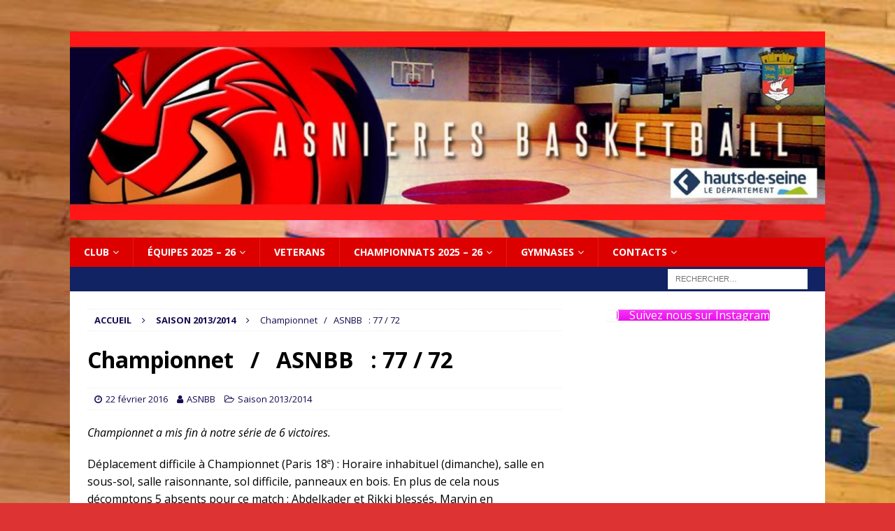

--- FILE ---
content_type: text/html; charset=UTF-8
request_url: https://asnieresbasketball.com/2016/02/22/championnet-asnbb-77-72/
body_size: 12941
content:
<!DOCTYPE html>
<html class="no-js mh-one-sb" lang="fr-FR">
<head>
<meta charset="UTF-8">
<meta name="viewport" content="width=device-width, initial-scale=1.0">
<link rel="profile" href="https://gmpg.org/xfn/11" />
<title>Championnet   /   ASNBB   : 77 / 72</title>
<meta name='robots' content='max-image-preview:large' />
<link rel='dns-prefetch' href='//fonts.googleapis.com' />
<link rel="alternate" type="application/rss+xml" title=" &raquo; Flux" href="https://asnieresbasketball.com/feed/" />
<link rel="alternate" type="application/rss+xml" title=" &raquo; Flux des commentaires" href="https://asnieresbasketball.com/comments/feed/" />
		<!-- This site uses the Google Analytics by MonsterInsights plugin v9.11.1 - Using Analytics tracking - https://www.monsterinsights.com/ -->
		<!-- Remarque : MonsterInsights n’est actuellement pas configuré sur ce site. Le propriétaire doit authentifier son compte Google Analytics dans les réglages de MonsterInsights.  -->
					<!-- No tracking code set -->
				<!-- / Google Analytics by MonsterInsights -->
		<script type="text/javascript">
/* <![CDATA[ */
window._wpemojiSettings = {"baseUrl":"https:\/\/s.w.org\/images\/core\/emoji\/15.0.3\/72x72\/","ext":".png","svgUrl":"https:\/\/s.w.org\/images\/core\/emoji\/15.0.3\/svg\/","svgExt":".svg","source":{"concatemoji":"https:\/\/asnieresbasketball.com\/wp-includes\/js\/wp-emoji-release.min.js?ver=6.6.4"}};
/*! This file is auto-generated */
!function(i,n){var o,s,e;function c(e){try{var t={supportTests:e,timestamp:(new Date).valueOf()};sessionStorage.setItem(o,JSON.stringify(t))}catch(e){}}function p(e,t,n){e.clearRect(0,0,e.canvas.width,e.canvas.height),e.fillText(t,0,0);var t=new Uint32Array(e.getImageData(0,0,e.canvas.width,e.canvas.height).data),r=(e.clearRect(0,0,e.canvas.width,e.canvas.height),e.fillText(n,0,0),new Uint32Array(e.getImageData(0,0,e.canvas.width,e.canvas.height).data));return t.every(function(e,t){return e===r[t]})}function u(e,t,n){switch(t){case"flag":return n(e,"\ud83c\udff3\ufe0f\u200d\u26a7\ufe0f","\ud83c\udff3\ufe0f\u200b\u26a7\ufe0f")?!1:!n(e,"\ud83c\uddfa\ud83c\uddf3","\ud83c\uddfa\u200b\ud83c\uddf3")&&!n(e,"\ud83c\udff4\udb40\udc67\udb40\udc62\udb40\udc65\udb40\udc6e\udb40\udc67\udb40\udc7f","\ud83c\udff4\u200b\udb40\udc67\u200b\udb40\udc62\u200b\udb40\udc65\u200b\udb40\udc6e\u200b\udb40\udc67\u200b\udb40\udc7f");case"emoji":return!n(e,"\ud83d\udc26\u200d\u2b1b","\ud83d\udc26\u200b\u2b1b")}return!1}function f(e,t,n){var r="undefined"!=typeof WorkerGlobalScope&&self instanceof WorkerGlobalScope?new OffscreenCanvas(300,150):i.createElement("canvas"),a=r.getContext("2d",{willReadFrequently:!0}),o=(a.textBaseline="top",a.font="600 32px Arial",{});return e.forEach(function(e){o[e]=t(a,e,n)}),o}function t(e){var t=i.createElement("script");t.src=e,t.defer=!0,i.head.appendChild(t)}"undefined"!=typeof Promise&&(o="wpEmojiSettingsSupports",s=["flag","emoji"],n.supports={everything:!0,everythingExceptFlag:!0},e=new Promise(function(e){i.addEventListener("DOMContentLoaded",e,{once:!0})}),new Promise(function(t){var n=function(){try{var e=JSON.parse(sessionStorage.getItem(o));if("object"==typeof e&&"number"==typeof e.timestamp&&(new Date).valueOf()<e.timestamp+604800&&"object"==typeof e.supportTests)return e.supportTests}catch(e){}return null}();if(!n){if("undefined"!=typeof Worker&&"undefined"!=typeof OffscreenCanvas&&"undefined"!=typeof URL&&URL.createObjectURL&&"undefined"!=typeof Blob)try{var e="postMessage("+f.toString()+"("+[JSON.stringify(s),u.toString(),p.toString()].join(",")+"));",r=new Blob([e],{type:"text/javascript"}),a=new Worker(URL.createObjectURL(r),{name:"wpTestEmojiSupports"});return void(a.onmessage=function(e){c(n=e.data),a.terminate(),t(n)})}catch(e){}c(n=f(s,u,p))}t(n)}).then(function(e){for(var t in e)n.supports[t]=e[t],n.supports.everything=n.supports.everything&&n.supports[t],"flag"!==t&&(n.supports.everythingExceptFlag=n.supports.everythingExceptFlag&&n.supports[t]);n.supports.everythingExceptFlag=n.supports.everythingExceptFlag&&!n.supports.flag,n.DOMReady=!1,n.readyCallback=function(){n.DOMReady=!0}}).then(function(){return e}).then(function(){var e;n.supports.everything||(n.readyCallback(),(e=n.source||{}).concatemoji?t(e.concatemoji):e.wpemoji&&e.twemoji&&(t(e.twemoji),t(e.wpemoji)))}))}((window,document),window._wpemojiSettings);
/* ]]> */
</script>
<style id='wp-emoji-styles-inline-css' type='text/css'>

	img.wp-smiley, img.emoji {
		display: inline !important;
		border: none !important;
		box-shadow: none !important;
		height: 1em !important;
		width: 1em !important;
		margin: 0 0.07em !important;
		vertical-align: -0.1em !important;
		background: none !important;
		padding: 0 !important;
	}
</style>
<link rel='stylesheet' id='wp-block-library-css' href='https://asnieresbasketball.com/wp-includes/css/dist/block-library/style.min.css?ver=6.6.4' type='text/css' media='all' />
<style id='classic-theme-styles-inline-css' type='text/css'>
/*! This file is auto-generated */
.wp-block-button__link{color:#fff;background-color:#32373c;border-radius:9999px;box-shadow:none;text-decoration:none;padding:calc(.667em + 2px) calc(1.333em + 2px);font-size:1.125em}.wp-block-file__button{background:#32373c;color:#fff;text-decoration:none}
</style>
<style id='global-styles-inline-css' type='text/css'>
:root{--wp--preset--aspect-ratio--square: 1;--wp--preset--aspect-ratio--4-3: 4/3;--wp--preset--aspect-ratio--3-4: 3/4;--wp--preset--aspect-ratio--3-2: 3/2;--wp--preset--aspect-ratio--2-3: 2/3;--wp--preset--aspect-ratio--16-9: 16/9;--wp--preset--aspect-ratio--9-16: 9/16;--wp--preset--color--black: #000000;--wp--preset--color--cyan-bluish-gray: #abb8c3;--wp--preset--color--white: #ffffff;--wp--preset--color--pale-pink: #f78da7;--wp--preset--color--vivid-red: #cf2e2e;--wp--preset--color--luminous-vivid-orange: #ff6900;--wp--preset--color--luminous-vivid-amber: #fcb900;--wp--preset--color--light-green-cyan: #7bdcb5;--wp--preset--color--vivid-green-cyan: #00d084;--wp--preset--color--pale-cyan-blue: #8ed1fc;--wp--preset--color--vivid-cyan-blue: #0693e3;--wp--preset--color--vivid-purple: #9b51e0;--wp--preset--gradient--vivid-cyan-blue-to-vivid-purple: linear-gradient(135deg,rgba(6,147,227,1) 0%,rgb(155,81,224) 100%);--wp--preset--gradient--light-green-cyan-to-vivid-green-cyan: linear-gradient(135deg,rgb(122,220,180) 0%,rgb(0,208,130) 100%);--wp--preset--gradient--luminous-vivid-amber-to-luminous-vivid-orange: linear-gradient(135deg,rgba(252,185,0,1) 0%,rgba(255,105,0,1) 100%);--wp--preset--gradient--luminous-vivid-orange-to-vivid-red: linear-gradient(135deg,rgba(255,105,0,1) 0%,rgb(207,46,46) 100%);--wp--preset--gradient--very-light-gray-to-cyan-bluish-gray: linear-gradient(135deg,rgb(238,238,238) 0%,rgb(169,184,195) 100%);--wp--preset--gradient--cool-to-warm-spectrum: linear-gradient(135deg,rgb(74,234,220) 0%,rgb(151,120,209) 20%,rgb(207,42,186) 40%,rgb(238,44,130) 60%,rgb(251,105,98) 80%,rgb(254,248,76) 100%);--wp--preset--gradient--blush-light-purple: linear-gradient(135deg,rgb(255,206,236) 0%,rgb(152,150,240) 100%);--wp--preset--gradient--blush-bordeaux: linear-gradient(135deg,rgb(254,205,165) 0%,rgb(254,45,45) 50%,rgb(107,0,62) 100%);--wp--preset--gradient--luminous-dusk: linear-gradient(135deg,rgb(255,203,112) 0%,rgb(199,81,192) 50%,rgb(65,88,208) 100%);--wp--preset--gradient--pale-ocean: linear-gradient(135deg,rgb(255,245,203) 0%,rgb(182,227,212) 50%,rgb(51,167,181) 100%);--wp--preset--gradient--electric-grass: linear-gradient(135deg,rgb(202,248,128) 0%,rgb(113,206,126) 100%);--wp--preset--gradient--midnight: linear-gradient(135deg,rgb(2,3,129) 0%,rgb(40,116,252) 100%);--wp--preset--font-size--small: 13px;--wp--preset--font-size--medium: 20px;--wp--preset--font-size--large: 36px;--wp--preset--font-size--x-large: 42px;--wp--preset--spacing--20: 0.44rem;--wp--preset--spacing--30: 0.67rem;--wp--preset--spacing--40: 1rem;--wp--preset--spacing--50: 1.5rem;--wp--preset--spacing--60: 2.25rem;--wp--preset--spacing--70: 3.38rem;--wp--preset--spacing--80: 5.06rem;--wp--preset--shadow--natural: 6px 6px 9px rgba(0, 0, 0, 0.2);--wp--preset--shadow--deep: 12px 12px 50px rgba(0, 0, 0, 0.4);--wp--preset--shadow--sharp: 6px 6px 0px rgba(0, 0, 0, 0.2);--wp--preset--shadow--outlined: 6px 6px 0px -3px rgba(255, 255, 255, 1), 6px 6px rgba(0, 0, 0, 1);--wp--preset--shadow--crisp: 6px 6px 0px rgba(0, 0, 0, 1);}:where(.is-layout-flex){gap: 0.5em;}:where(.is-layout-grid){gap: 0.5em;}body .is-layout-flex{display: flex;}.is-layout-flex{flex-wrap: wrap;align-items: center;}.is-layout-flex > :is(*, div){margin: 0;}body .is-layout-grid{display: grid;}.is-layout-grid > :is(*, div){margin: 0;}:where(.wp-block-columns.is-layout-flex){gap: 2em;}:where(.wp-block-columns.is-layout-grid){gap: 2em;}:where(.wp-block-post-template.is-layout-flex){gap: 1.25em;}:where(.wp-block-post-template.is-layout-grid){gap: 1.25em;}.has-black-color{color: var(--wp--preset--color--black) !important;}.has-cyan-bluish-gray-color{color: var(--wp--preset--color--cyan-bluish-gray) !important;}.has-white-color{color: var(--wp--preset--color--white) !important;}.has-pale-pink-color{color: var(--wp--preset--color--pale-pink) !important;}.has-vivid-red-color{color: var(--wp--preset--color--vivid-red) !important;}.has-luminous-vivid-orange-color{color: var(--wp--preset--color--luminous-vivid-orange) !important;}.has-luminous-vivid-amber-color{color: var(--wp--preset--color--luminous-vivid-amber) !important;}.has-light-green-cyan-color{color: var(--wp--preset--color--light-green-cyan) !important;}.has-vivid-green-cyan-color{color: var(--wp--preset--color--vivid-green-cyan) !important;}.has-pale-cyan-blue-color{color: var(--wp--preset--color--pale-cyan-blue) !important;}.has-vivid-cyan-blue-color{color: var(--wp--preset--color--vivid-cyan-blue) !important;}.has-vivid-purple-color{color: var(--wp--preset--color--vivid-purple) !important;}.has-black-background-color{background-color: var(--wp--preset--color--black) !important;}.has-cyan-bluish-gray-background-color{background-color: var(--wp--preset--color--cyan-bluish-gray) !important;}.has-white-background-color{background-color: var(--wp--preset--color--white) !important;}.has-pale-pink-background-color{background-color: var(--wp--preset--color--pale-pink) !important;}.has-vivid-red-background-color{background-color: var(--wp--preset--color--vivid-red) !important;}.has-luminous-vivid-orange-background-color{background-color: var(--wp--preset--color--luminous-vivid-orange) !important;}.has-luminous-vivid-amber-background-color{background-color: var(--wp--preset--color--luminous-vivid-amber) !important;}.has-light-green-cyan-background-color{background-color: var(--wp--preset--color--light-green-cyan) !important;}.has-vivid-green-cyan-background-color{background-color: var(--wp--preset--color--vivid-green-cyan) !important;}.has-pale-cyan-blue-background-color{background-color: var(--wp--preset--color--pale-cyan-blue) !important;}.has-vivid-cyan-blue-background-color{background-color: var(--wp--preset--color--vivid-cyan-blue) !important;}.has-vivid-purple-background-color{background-color: var(--wp--preset--color--vivid-purple) !important;}.has-black-border-color{border-color: var(--wp--preset--color--black) !important;}.has-cyan-bluish-gray-border-color{border-color: var(--wp--preset--color--cyan-bluish-gray) !important;}.has-white-border-color{border-color: var(--wp--preset--color--white) !important;}.has-pale-pink-border-color{border-color: var(--wp--preset--color--pale-pink) !important;}.has-vivid-red-border-color{border-color: var(--wp--preset--color--vivid-red) !important;}.has-luminous-vivid-orange-border-color{border-color: var(--wp--preset--color--luminous-vivid-orange) !important;}.has-luminous-vivid-amber-border-color{border-color: var(--wp--preset--color--luminous-vivid-amber) !important;}.has-light-green-cyan-border-color{border-color: var(--wp--preset--color--light-green-cyan) !important;}.has-vivid-green-cyan-border-color{border-color: var(--wp--preset--color--vivid-green-cyan) !important;}.has-pale-cyan-blue-border-color{border-color: var(--wp--preset--color--pale-cyan-blue) !important;}.has-vivid-cyan-blue-border-color{border-color: var(--wp--preset--color--vivid-cyan-blue) !important;}.has-vivid-purple-border-color{border-color: var(--wp--preset--color--vivid-purple) !important;}.has-vivid-cyan-blue-to-vivid-purple-gradient-background{background: var(--wp--preset--gradient--vivid-cyan-blue-to-vivid-purple) !important;}.has-light-green-cyan-to-vivid-green-cyan-gradient-background{background: var(--wp--preset--gradient--light-green-cyan-to-vivid-green-cyan) !important;}.has-luminous-vivid-amber-to-luminous-vivid-orange-gradient-background{background: var(--wp--preset--gradient--luminous-vivid-amber-to-luminous-vivid-orange) !important;}.has-luminous-vivid-orange-to-vivid-red-gradient-background{background: var(--wp--preset--gradient--luminous-vivid-orange-to-vivid-red) !important;}.has-very-light-gray-to-cyan-bluish-gray-gradient-background{background: var(--wp--preset--gradient--very-light-gray-to-cyan-bluish-gray) !important;}.has-cool-to-warm-spectrum-gradient-background{background: var(--wp--preset--gradient--cool-to-warm-spectrum) !important;}.has-blush-light-purple-gradient-background{background: var(--wp--preset--gradient--blush-light-purple) !important;}.has-blush-bordeaux-gradient-background{background: var(--wp--preset--gradient--blush-bordeaux) !important;}.has-luminous-dusk-gradient-background{background: var(--wp--preset--gradient--luminous-dusk) !important;}.has-pale-ocean-gradient-background{background: var(--wp--preset--gradient--pale-ocean) !important;}.has-electric-grass-gradient-background{background: var(--wp--preset--gradient--electric-grass) !important;}.has-midnight-gradient-background{background: var(--wp--preset--gradient--midnight) !important;}.has-small-font-size{font-size: var(--wp--preset--font-size--small) !important;}.has-medium-font-size{font-size: var(--wp--preset--font-size--medium) !important;}.has-large-font-size{font-size: var(--wp--preset--font-size--large) !important;}.has-x-large-font-size{font-size: var(--wp--preset--font-size--x-large) !important;}
:where(.wp-block-post-template.is-layout-flex){gap: 1.25em;}:where(.wp-block-post-template.is-layout-grid){gap: 1.25em;}
:where(.wp-block-columns.is-layout-flex){gap: 2em;}:where(.wp-block-columns.is-layout-grid){gap: 2em;}
:root :where(.wp-block-pullquote){font-size: 1.5em;line-height: 1.6;}
</style>
<link rel='stylesheet' id='contact-form-7-css' href='https://asnieresbasketball.com/wp-content/plugins/contact-form-7/includes/css/styles.css?ver=5.4.1' type='text/css' media='all' />
<link rel='stylesheet' id='gallery_style-css' href='https://asnieresbasketball.com/wp-content/plugins/image-gallery-reloaded/themes/classic/galleria.theme.css?ver=6.6.4' type='text/css' media='all' />
<link rel='stylesheet' id='dcjq-mega-menu-css' href='https://asnieresbasketball.com/wp-content/plugins/jquery-mega-menu/css/dcjq-mega-menu.css?ver=6.6.4' type='text/css' media='all' />
<link rel='stylesheet' id='sow-button-base-css' href='https://asnieresbasketball.com/wp-content/plugins/so-widgets-bundle/widgets/button/css/style.css?ver=1.63.2' type='text/css' media='all' />
<link rel='stylesheet' id='sow-button-atom-a486a1d9915a-css' href='https://asnieresbasketball.com/wp-content/uploads/siteorigin-widgets/sow-button-atom-a486a1d9915a.css?ver=6.6.4' type='text/css' media='all' />
<link rel='stylesheet' id='mh-magazine-css' href='https://asnieresbasketball.com/wp-content/themes/mh-magazine/style.css?ver=3.9.0' type='text/css' media='all' />
<link rel='stylesheet' id='mh-font-awesome-css' href='https://asnieresbasketball.com/wp-content/themes/mh-magazine/includes/font-awesome.min.css' type='text/css' media='all' />
<link rel='stylesheet' id='mh-google-fonts-css' href='https://fonts.googleapis.com/css?family=Open+Sans:300,400,400italic,600,700' type='text/css' media='all' />
<script type="text/javascript" src="https://asnieresbasketball.com/wp-includes/js/jquery/jquery.min.js?ver=3.7.1" id="jquery-core-js"></script>
<script type="text/javascript" src="https://asnieresbasketball.com/wp-includes/js/jquery/jquery-migrate.min.js?ver=3.4.1" id="jquery-migrate-js"></script>
<script type="text/javascript" src="https://asnieresbasketball.com/wp-content/plugins/image-gallery-reloaded/galleria-1.2.8.min.js?ver=6.6.4" id="gallery_reloaded_source-js"></script>
<script type="text/javascript" src="https://asnieresbasketball.com/wp-content/plugins/jquery-mega-menu/js/jquery.dcmegamenu.1.3.4.min.js?ver=6.6.4" id="dcjqmegamenu-js"></script>
<script type="text/javascript" src="https://asnieresbasketball.com/wp-content/themes/mh-magazine/js/scripts.js?ver=3.9.0" id="mh-scripts-js"></script>
<link rel="https://api.w.org/" href="https://asnieresbasketball.com/wp-json/" /><link rel="alternate" title="JSON" type="application/json" href="https://asnieresbasketball.com/wp-json/wp/v2/posts/6035" /><link rel="EditURI" type="application/rsd+xml" title="RSD" href="https://asnieresbasketball.com/xmlrpc.php?rsd" />
<meta name="generator" content="WordPress 6.6.4" />
<link rel="canonical" href="https://asnieresbasketball.com/2016/02/22/championnet-asnbb-77-72/" />
<link rel='shortlink' href='https://asnieresbasketball.com/?p=6035' />
<link rel="alternate" title="oEmbed (JSON)" type="application/json+oembed" href="https://asnieresbasketball.com/wp-json/oembed/1.0/embed?url=https%3A%2F%2Fasnieresbasketball.com%2F2016%2F02%2F22%2Fchampionnet-asnbb-77-72%2F" />
<link rel="alternate" title="oEmbed (XML)" type="text/xml+oembed" href="https://asnieresbasketball.com/wp-json/oembed/1.0/embed?url=https%3A%2F%2Fasnieresbasketball.com%2F2016%2F02%2F22%2Fchampionnet-asnbb-77-72%2F&#038;format=xml" />
<div class="headertext" align="center" style="background-image:url();background-color:#fff;color:#aaa;"></div><style type="text/css">#plugin_hd_credit { clear:both;display:none; } </style><style type="text/css">
.mh-header { background: #600013; }
.mh-navigation li:hover, .mh-navigation ul li:hover > ul, .mh-main-nav-wrap, .mh-main-nav, .mh-social-nav li a:hover, .entry-tags li, .mh-slider-caption, .mh-widget-layout8 .mh-widget-title .mh-footer-widget-title-inner, .mh-widget-col-1 .mh-slider-caption, .mh-widget-col-1 .mh-posts-lineup-caption, .mh-carousel-layout1, .mh-spotlight-widget, .mh-social-widget li a, .mh-author-bio-widget, .mh-footer-widget .mh-tab-comment-excerpt, .mh-nip-item:hover .mh-nip-overlay, .mh-widget .tagcloud a, .mh-footer-widget .tagcloud a, .mh-footer, .mh-copyright-wrap, input[type=submit]:hover, #infinite-handle span:hover { background: #dd0000; }
.mh-extra-nav-bg { background: rgba(221, 0, 0, 0.2); }
.mh-slider-caption, .mh-posts-stacked-title, .mh-posts-lineup-caption { background: #dd0000; background: rgba(221, 0, 0, 0.8); }
@media screen and (max-width: 900px) { #mh-mobile .mh-slider-caption, #mh-mobile .mh-posts-lineup-caption { background: rgba(221, 0, 0, 1); } }
.slicknav_menu, .slicknav_nav ul, #mh-mobile .mh-footer-widget .mh-posts-stacked-overlay { border-color: #dd0000; }
.mh-copyright, .mh-copyright a { color: #fff; }
.mh-widget-layout4 .mh-widget-title { background: #0c0e51; background: rgba(12, 14, 81, 0.6); }
.mh-preheader, .mh-wide-layout .mh-subheader, .mh-ticker-title, .mh-main-nav li:hover, .mh-footer-nav, .slicknav_menu, .slicknav_btn, .slicknav_nav .slicknav_item:hover, .slicknav_nav a:hover, .mh-back-to-top, .mh-subheading, .entry-tags .fa, .entry-tags li:hover, .mh-widget-layout2 .mh-widget-title, .mh-widget-layout4 .mh-widget-title-inner, .mh-widget-layout4 .mh-footer-widget-title, .mh-widget-layout5 .mh-widget-title-inner, .mh-widget-layout6 .mh-widget-title, #mh-mobile .flex-control-paging li a.flex-active, .mh-image-caption, .mh-carousel-layout1 .mh-carousel-caption, .mh-tab-button.active, .mh-tab-button.active:hover, .mh-footer-widget .mh-tab-button.active, .mh-social-widget li:hover a, .mh-footer-widget .mh-social-widget li a, .mh-footer-widget .mh-author-bio-widget, .tagcloud a:hover, .mh-widget .tagcloud a:hover, .mh-footer-widget .tagcloud a:hover, .mh-posts-stacked-item .mh-meta, .page-numbers:hover, .mh-loop-pagination .current, .mh-comments-pagination .current, .pagelink, a:hover .pagelink, input[type=submit], #infinite-handle span { background: #0c0e51; }
.mh-main-nav-wrap .slicknav_nav ul, blockquote, .mh-widget-layout1 .mh-widget-title, .mh-widget-layout3 .mh-widget-title, .mh-widget-layout5 .mh-widget-title, .mh-widget-layout8 .mh-widget-title:after, #mh-mobile .mh-slider-caption, .mh-carousel-layout1, .mh-spotlight-widget, .mh-author-bio-widget, .mh-author-bio-title, .mh-author-bio-image-frame, .mh-video-widget, .mh-tab-buttons, textarea:hover, input[type=text]:hover, input[type=email]:hover, input[type=tel]:hover, input[type=url]:hover { border-color: #0c0e51; }
.mh-dropcap, .mh-carousel-layout1 .flex-direction-nav a, .mh-carousel-layout2 .mh-carousel-caption, .mh-posts-digest-small-category, .mh-posts-lineup-more, .bypostauthor .fn:after, .mh-comment-list .comment-reply-link:before, #respond #cancel-comment-reply-link:before { color: #0c0e51; }
.mh-subheader, .page-numbers, a .pagelink, .mh-widget-layout3 .mh-widget-title, .mh-widget .search-form, .mh-tab-button, .mh-tab-content, .mh-nip-widget, .mh-magazine-facebook-page-widget, .mh-social-widget, .mh-posts-horizontal-widget, .mh-ad-spot, .mh-info-spot { background: #112363; }
.mh-tab-post-item { border-color: rgba(255, 255, 255, 0.3); }
.mh-tab-comment-excerpt { background: rgba(255, 255, 255, 0.6); }
.mh-meta, .mh-meta a, .mh-breadcrumb, .mh-breadcrumb a, .mh-comment-list .comment-meta, .mh-comment-list .comment-meta a, .mh-comment-list .comment-reply-link, .mh-user-data, .widget_rss .rss-date, .widget_rss cite { color: #150d51; }
a:hover, .entry-content a:hover, #respond a:hover, #respond #cancel-comment-reply-link:hover, #respond .logged-in-as a:hover, .mh-comment-list .comment-meta a:hover, .mh-ping-list .mh-ping-item a:hover, .mh-meta a:hover, .mh-breadcrumb a:hover, .mh-tabbed-widget a:hover { color: #1e0266; }
</style>
<!--[if lt IE 9]>
<script src="https://asnieresbasketball.com/wp-content/themes/mh-magazine/js/css3-mediaqueries.js"></script>
<![endif]-->
<style type="text/css">
.entry-content { font-size: 16px; font-size: 1rem; }
</style>
<style type="text/css" media="all">
/* <![CDATA[ */
@import url("https://asnieresbasketball.com/wp-content/plugins/wp-table-reloaded/css/plugin.css?ver=1.9.4");
@import url("https://asnieresbasketball.com/wp-content/plugins/wp-table-reloaded/css/datatables.css?ver=1.9.4");
/* ]]> */
</style><style type="text/css" id="custom-background-css">
body.custom-background { background-color: #dd3333; background-image: url("https://asnieresbasketball.com/wp-content/uploads/15965382_626119817588775_2991016854411592984_n.jpg"); background-position: left bottom; background-size: cover; background-repeat: no-repeat; background-attachment: fixed; }
</style>
	<link rel="icon" href="https://asnieresbasketball.com/wp-content/uploads/asnbb-150x150.jpg" sizes="32x32" />
<link rel="icon" href="https://asnieresbasketball.com/wp-content/uploads/asnbb.jpg" sizes="192x192" />
<link rel="apple-touch-icon" href="https://asnieresbasketball.com/wp-content/uploads/asnbb.jpg" />
<meta name="msapplication-TileImage" content="https://asnieresbasketball.com/wp-content/uploads/asnbb.jpg" />
</head>
<body data-rsssl=1 id="mh-mobile" class="post-template-default single single-post postid-6035 single-format-standard custom-background wp-custom-logo mh-boxed-layout mh-right-sb mh-loop-layout1 mh-widget-layout1 mh-header-transparent mh-loop-hide-caption" itemscope="itemscope" itemtype="http://schema.org/WebPage">
<div class="mh-container mh-container-outer">
<div class="mh-header-nav-mobile clearfix"></div>
	<div class="mh-preheader">
    	<div class="mh-container mh-container-inner mh-row clearfix">
							<div class="mh-header-bar-content mh-header-bar-top-left mh-col-2-3 clearfix">
									</div>
								</div>
	</div>
<header class="mh-header" itemscope="itemscope" itemtype="http://schema.org/WPHeader">
	<div class="mh-container mh-container-inner clearfix">
		<div class="mh-custom-header clearfix">
<div class="mh-header-columns mh-row clearfix">
<div class="mh-col-1-1 mh-site-identity">
<div class="mh-site-logo" role="banner" itemscope="itemscope" itemtype="http://schema.org/Brand">
<a href="https://asnieresbasketball.com/" class="custom-logo-link" rel="home"><img width="1584" height="396" src="https://asnieresbasketball.com/wp-content/uploads/cropped-cropped-banniere-asn.jpg" class="custom-logo" alt="" decoding="async" fetchpriority="high" srcset="https://asnieresbasketball.com/wp-content/uploads/cropped-cropped-banniere-asn.jpg 1584w, https://asnieresbasketball.com/wp-content/uploads/cropped-cropped-banniere-asn-768x192.jpg 768w, https://asnieresbasketball.com/wp-content/uploads/cropped-cropped-banniere-asn-1536x384.jpg 1536w" sizes="(max-width: 1584px) 100vw, 1584px" /></a><div class="mh-header-text">
<a class="mh-header-text-link" href="https://asnieresbasketball.com/" title="" rel="home">
</a>
</div>
</div>
</div>
</div>
</div>
	</div>
	<div class="mh-main-nav-wrap">
		<nav class="mh-navigation mh-main-nav mh-container mh-container-inner clearfix" itemscope="itemscope" itemtype="http://schema.org/SiteNavigationElement">
			<div class="menu-menu-principal-container"><ul id="menu-menu-principal" class="menu"><li id="menu-item-2432" class="menu-item menu-item-type-taxonomy menu-item-object-category menu-item-has-children menu-item-2432"><a href="https://asnieresbasketball.com/category/club-2/">Club</a>
<ul class="sub-menu">
	<li id="menu-item-81" class="menu-item menu-item-type-post_type menu-item-object-page menu-item-81"><a href="https://asnieresbasketball.com/organisation-du-club/">Organisation</a></li>
	<li id="menu-item-732" class="menu-item menu-item-type-post_type menu-item-object-page menu-item-732"><a href="https://asnieresbasketball.com/secretariat/">Secrétariat</a></li>
	<li id="menu-item-334" class="menu-item menu-item-type-custom menu-item-object-custom menu-item-334"><a href="https://asnieresbasketball.com/wp-content/uploads/PDF/Présentation-2013-2014.pdf">Presentation du Club</a></li>
</ul>
</li>
<li id="menu-item-2434" class="menu-item menu-item-type-taxonomy menu-item-object-category menu-item-has-children menu-item-2434"><a href="https://asnieresbasketball.com/category/equipes/">ÉQUIPES 2025 &#8211; 26</a>
<ul class="sub-menu">
	<li id="menu-item-5935" class="menu-item menu-item-type-post_type menu-item-object-page menu-item-5935"><a href="https://asnieresbasketball.com/babies/">BABY</a></li>
	<li id="menu-item-5184" class="menu-item menu-item-type-post_type menu-item-object-page menu-item-5184"><a href="https://asnieresbasketball.com/mini-poussins-1-u9-2/">U9-1</a></li>
	<li id="menu-item-2340" class="menu-item menu-item-type-post_type menu-item-object-page menu-item-2340"><a href="https://asnieresbasketball.com/mini-poussins-2-u9/">U9-2</a></li>
	<li id="menu-item-7972" class="menu-item menu-item-type-post_type menu-item-object-page menu-item-7972"><a href="https://asnieresbasketball.com/mini-poussins-3/">U9-3</a></li>
	<li id="menu-item-1431" class="menu-item menu-item-type-post_type menu-item-object-page menu-item-1431"><a href="https://asnieresbasketball.com/poussins-2-u11/">U11-1</a></li>
	<li id="menu-item-2343" class="menu-item menu-item-type-post_type menu-item-object-page menu-item-2343"><a href="https://asnieresbasketball.com/mini-poussins-1-u9/">U11-2</a></li>
	<li id="menu-item-7976" class="menu-item menu-item-type-post_type menu-item-object-page menu-item-7976"><a href="https://asnieresbasketball.com/poussins-3/">U11-3</a></li>
	<li id="menu-item-5196" class="menu-item menu-item-type-post_type menu-item-object-page menu-item-5196"><a href="https://asnieresbasketball.com/benjamines-u13/">U13F</a></li>
	<li id="menu-item-4143" class="menu-item menu-item-type-post_type menu-item-object-page menu-item-4143"><a href="https://asnieresbasketball.com/benjamins-2-u13/">U13M-1</a></li>
	<li id="menu-item-1426" class="menu-item menu-item-type-post_type menu-item-object-page menu-item-1426"><a href="https://asnieresbasketball.com/poussins-1-u11/">U13M-2</a></li>
	<li id="menu-item-7980" class="menu-item menu-item-type-post_type menu-item-object-page menu-item-7980"><a href="https://asnieresbasketball.com/benjamins-3/">U13M-3</a></li>
	<li id="menu-item-1547" class="menu-item menu-item-type-post_type menu-item-object-page menu-item-1547"><a href="https://asnieresbasketball.com/minimes-filles-u15/">U15F</a></li>
	<li id="menu-item-4144" class="menu-item menu-item-type-post_type menu-item-object-page menu-item-4144"><a href="https://asnieresbasketball.com/benjamins-1-u13/">U15M-1</a></li>
	<li id="menu-item-1542" class="menu-item menu-item-type-post_type menu-item-object-page menu-item-1542"><a href="https://asnieresbasketball.com/minimes-m2-u15/">U15M-2</a></li>
	<li id="menu-item-7983" class="menu-item menu-item-type-post_type menu-item-object-page menu-item-7983"><a href="https://asnieresbasketball.com/minimes-3/">U15M-3</a></li>
	<li id="menu-item-1421" class="menu-item menu-item-type-post_type menu-item-object-page menu-item-1421"><a href="https://asnieresbasketball.com/cadets-m1-u17/">U17M-1</a></li>
	<li id="menu-item-1053" class="menu-item menu-item-type-post_type menu-item-object-page menu-item-1053"><a href="https://asnieresbasketball.com/minimes-m1-u15/">U17M-2</a></li>
	<li id="menu-item-1054" class="menu-item menu-item-type-post_type menu-item-object-page menu-item-1054"><a href="https://asnieresbasketball.com/cadettes-u17/">U18F</a></li>
	<li id="menu-item-2534" class="menu-item menu-item-type-post_type menu-item-object-page menu-item-2534"><a href="https://asnieresbasketball.com/juniors-u20/">U20M</a></li>
	<li id="menu-item-675" class="menu-item menu-item-type-post_type menu-item-object-page menu-item-675"><a href="https://asnieresbasketball.com/seniors-filles/">SF1</a></li>
	<li id="menu-item-676" class="menu-item menu-item-type-post_type menu-item-object-page menu-item-676"><a href="https://asnieresbasketball.com/seniors-departement/">SM</a></li>
</ul>
</li>
<li id="menu-item-4136" class="menu-item menu-item-type-post_type menu-item-object-page menu-item-4136"><a href="https://asnieresbasketball.com/anciens/">VETERANS</a></li>
<li id="menu-item-2453" class="menu-item menu-item-type-taxonomy menu-item-object-category menu-item-has-children menu-item-2453"><a href="https://asnieresbasketball.com/category/calendrier/">CHAMPIONNATS 2025 &#8211; 26</a>
<ul class="sub-menu">
	<li id="menu-item-455" class="menu-item menu-item-type-post_type menu-item-object-page menu-item-455"><a href="https://asnieresbasketball.com/agenda-matchs/">Agenda Saison 2025-2026</a></li>
	<li id="menu-item-464" class="menu-item menu-item-type-post_type menu-item-object-page menu-item-464"><a href="https://asnieresbasketball.com/planning-mini-poussins/">U9</a></li>
	<li id="menu-item-14169" class="menu-item menu-item-type-post_type menu-item-object-page menu-item-14169"><a href="https://asnieresbasketball.com/planning-2019-2020-poussines/">U11F</a></li>
	<li id="menu-item-468" class="menu-item menu-item-type-post_type menu-item-object-page menu-item-468"><a href="https://asnieresbasketball.com/planning-poussins-1/">U11Mixte-1</a></li>
	<li id="menu-item-14736" class="menu-item menu-item-type-post_type menu-item-object-page menu-item-14736"><a href="https://asnieresbasketball.com/u11mixte-2-2/">U11Mixte-2</a></li>
	<li id="menu-item-14715" class="menu-item menu-item-type-post_type menu-item-object-page menu-item-14715"><a href="https://asnieresbasketball.com/u13f/">U13F</a></li>
	<li id="menu-item-458" class="menu-item menu-item-type-post_type menu-item-object-page menu-item-458"><a href="https://asnieresbasketball.com/planning-benjamins-1/">U13M-1</a></li>
	<li id="menu-item-459" class="menu-item menu-item-type-post_type menu-item-object-page menu-item-459"><a href="https://asnieresbasketball.com/planning-benjamins-2/">U13M-2</a></li>
	<li id="menu-item-467" class="menu-item menu-item-type-post_type menu-item-object-page menu-item-467"><a href="https://asnieresbasketball.com/planning-minimes-filles/">U15F</a></li>
	<li id="menu-item-465" class="menu-item menu-item-type-post_type menu-item-object-page menu-item-465"><a href="https://asnieresbasketball.com/planning-minimes-1/">U15M-1</a></li>
	<li id="menu-item-466" class="menu-item menu-item-type-post_type menu-item-object-page menu-item-466"><a href="https://asnieresbasketball.com/planning-minimes-2/">U15M-2</a></li>
	<li id="menu-item-463" class="menu-item menu-item-type-post_type menu-item-object-page menu-item-463"><a href="https://asnieresbasketball.com/planning-junior/">U18F</a></li>
	<li id="menu-item-460" class="menu-item menu-item-type-post_type menu-item-object-page menu-item-460"><a href="https://asnieresbasketball.com/planning-cadets-1/">U18M</a></li>
	<li id="menu-item-457" class="menu-item menu-item-type-post_type menu-item-object-page menu-item-457"><a href="https://asnieresbasketball.com/planning-seniors-feminin/">SF1</a></li>
	<li id="menu-item-14168" class="menu-item menu-item-type-post_type menu-item-object-page menu-item-14168"><a href="https://asnieresbasketball.com/planning-2020-2021-cadets-3/">SF2</a></li>
	<li id="menu-item-470" class="menu-item menu-item-type-post_type menu-item-object-page menu-item-470"><a href="https://asnieresbasketball.com/planning-seniors-1/">SM1</a></li>
	<li id="menu-item-456" class="menu-item menu-item-type-post_type menu-item-object-page menu-item-456"><a href="https://asnieresbasketball.com/planning-seniors-2/">SM2</a></li>
	<li id="menu-item-2526" class="menu-item menu-item-type-post_type menu-item-object-page menu-item-2526"><a href="https://asnieresbasketball.com/planning-2013-14-anciens/">VETERANS 1</a></li>
	<li id="menu-item-14167" class="menu-item menu-item-type-post_type menu-item-object-page menu-item-14167"><a href="https://asnieresbasketball.com/planning-2022-23-anciens-2/">VETERANS 2</a></li>
</ul>
</li>
<li id="menu-item-9432" class="menu-item menu-item-type-taxonomy menu-item-object-category menu-item-has-children menu-item-9432"><a href="https://asnieresbasketball.com/category/non-classe/">GYMNASES</a>
<ul class="sub-menu">
	<li id="menu-item-515" class="menu-item menu-item-type-post_type menu-item-object-page menu-item-515"><a href="https://asnieresbasketball.com/gymnase-descartes/">Gymnase Descartes</a></li>
	<li id="menu-item-2298" class="menu-item menu-item-type-post_type menu-item-object-page menu-item-2298"><a href="https://asnieresbasketball.com/gymnase-assia-el-hannouni/">Gymnase Sainte Geneviève</a></li>
	<li id="menu-item-516" class="menu-item menu-item-type-post_type menu-item-object-page menu-item-516"><a href="https://asnieresbasketball.com/gymnase-francois-truffaut/">Gymnase François Truffaut</a></li>
	<li id="menu-item-514" class="menu-item menu-item-type-post_type menu-item-object-page menu-item-514"><a href="https://asnieresbasketball.com/gymnase-laura-flessel/">Gymnase Laura Flessel</a></li>
	<li id="menu-item-501" class="menu-item menu-item-type-post_type menu-item-object-page menu-item-501"><a href="https://asnieresbasketball.com/gymnase-concorde/">Gymnase Concorde</a></li>
	<li id="menu-item-9434" class="menu-item menu-item-type-post_type menu-item-object-page menu-item-9434"><a href="https://asnieresbasketball.com/arena-teddy-riner/">Gymnase Teddy Riner</a></li>
</ul>
</li>
<li id="menu-item-2485" class="menu-item menu-item-type-taxonomy menu-item-object-category menu-item-has-children menu-item-2485"><a href="https://asnieresbasketball.com/category/contacts/">CONTACTS</a>
<ul class="sub-menu">
	<li id="menu-item-108" class="menu-item menu-item-type-post_type menu-item-object-page menu-item-108"><a href="https://asnieresbasketball.com/mecenat/">Devenir Partenaire</a></li>
	<li id="menu-item-545" class="menu-item menu-item-type-post_type menu-item-object-page menu-item-545"><a href="https://asnieresbasketball.com/liens/">Liens</a></li>
	<li id="menu-item-2406" class="menu-item menu-item-type-post_type menu-item-object-page menu-item-2406"><a href="https://asnieresbasketball.com/contacter-le-club/">Contacter le Club</a></li>
</ul>
</li>
</ul></div>		</nav>
	</div>
	</header>
	<div class="mh-subheader">
		<div class="mh-container mh-container-inner mh-row clearfix">
										<div class="mh-header-bar-content mh-header-bar-bottom-right mh-col-1-3 clearfix">
											<aside class="mh-header-search mh-header-search-bottom">
							<form role="search" method="get" class="search-form" action="https://asnieresbasketball.com/">
				<label>
					<span class="screen-reader-text">Rechercher :</span>
					<input type="search" class="search-field" placeholder="Rechercher…" value="" name="s" />
				</label>
				<input type="submit" class="search-submit" value="Rechercher" />
			</form>						</aside>
									</div>
					</div>
	</div>
<div class="mh-wrapper clearfix">
	<div class="mh-main clearfix">
		<div id="main-content" class="mh-content" role="main" itemprop="mainContentOfPage"><nav class="mh-breadcrumb"><span itemscope itemtype="http://data-vocabulary.org/Breadcrumb"><a href="https://asnieresbasketball.com" itemprop="url"><span itemprop="title">Accueil</span></a></span><span class="mh-breadcrumb-delimiter"><i class="fa fa-angle-right"></i></span><span itemscope itemtype="http://data-vocabulary.org/Breadcrumb"><a href="https://asnieresbasketball.com/category/saison-20132014/" itemprop="url"><span itemprop="title">Saison 2013/2014</span></a></span><span class="mh-breadcrumb-delimiter"><i class="fa fa-angle-right"></i></span>Championnet   /   ASNBB   : 77 / 72</nav>
<article id="post-6035" class="post-6035 post type-post status-publish format-standard hentry category-saison-20132014">
	<header class="entry-header clearfix"><h1 class="entry-title">Championnet   /   ASNBB   : 77 / 72</h1><div class="mh-meta entry-meta">
<span class="entry-meta-date updated"><i class="fa fa-clock-o"></i><a href="https://asnieresbasketball.com/2016/02/">22 février 2016</a></span>
<span class="entry-meta-author author vcard"><i class="fa fa-user"></i><a class="fn" href="https://asnieresbasketball.com/author/asnbb/">ASNBB</a></span>
<span class="entry-meta-categories"><i class="fa fa-folder-open-o"></i><a href="https://asnieresbasketball.com/category/saison-20132014/" rel="category tag">Saison 2013/2014</a></span>
</div>
	</header>
		<div class="entry-content clearfix"><p><em>Championnet a mis fin à notre série de 6 victoires.</em></p>
<p>Déplacement difficile à Championnet (Paris 18<sup>e</sup>) : Horaire inhabituel (dimanche), salle en sous-sol, salle raisonnante, sol difficile, panneaux en bois. En plus de cela nous décomptons 5 absents pour ce match : Abdelkader et Rikki blessés, Marvin en déplacement à l’étranger, Yssouf et Guillaume vie privée. J’ai besoin de la mobilisation de tout le monde pour les matchs afin d’avoir le choix et surtout d’apporter la concurrence nécessaire.</p>
<p>Il nous aura fallu plus d’une mi-temps pour nous adapter au contexte et rentrer dans notre match mais l’écart était trop conséquent (-17) au moment de notre réveil. Nous avons eu malgré tout plusieurs balles de matchs en fin de rencontre mais il était écrit que nous devions perdre ce dimanche.</p>
<p>Le 1QT est perdu 19/13. Nous bafouons complétement notre basket, nous sommes trop dispersés. L’équipe est trop nerveuse et fébrile, alors que nous avions insisté sur le fait de rester calme et serein pendant le match. Bernard fait parler son expérience (6pts), William retrouve de l’agressivité (4pts) ce qui nous permet de limiter la casse.</p>
<p>2QT 19/15 Nous défendons plus dur mais nous sommes sanctionnés par les fautes, Bernard sort après sa 2è faute commise suite à une aide défensive  pour un joueur extérieur et à part Romain(1) nous n’avons pas d’adresse à 3 pts. -10 à la mi-temps.</p>
<p>En début de 2è période l’adversaire fait le trou +17 ! Notre défense prend l’eau 23 points encaissés et notre moral est atteint. Mais nous croyons toujours à la victoire. On se remobilise. Alexis se réveille (19pts en 2MT), Romain met plus de rythme et nos attaques sont plus tranchantes (44pts en 2è mi-temps) ; Nous revenons à -10 en fin de 3QT (perdu 23/18). Dans le dernier QT (16/26), notre pression s’accentue, l’adversaire se met à douter et ne parvient pas à marquer pendant 5 minutes. Malheureusement notre agressivité défensive est trop souvent sanctionnée par les fautes. Pour moi notre défense est bonne, c’est l’intensité qu’on retrouve dans des matchs de basket de bon niveau, pour les arbitres de ce dimanche elle est trop agressive. Pas de polémique, il s’agit de l’appréciation des arbitres et je la respecte. En conséquence et c’est une statistique surprenante, l’adversaire a marqué 16 points dans le 4QT dont 16 sur LF !0 points dans le jeu. Je retiens la prestation du 4QT : bonne intensité défensive, bonne agressivité offensive, prestation de qualité à renouveler pendant 40 minutes</p>
<p>Le fait décisif du match : les 3 dernières minutes. Nous avions l’opportunité de gagner ce match. Nous avons pris l’ascendant psychologique sur le match, l’adversaire pensait à la défaite mais malgré ça nous avons abandonné le match par manque de lucidité et par manque de sérénité. Nous revenons à 4 points à moins de 3 minutes de la fin, nous avons plusieurs situations rapides mais nous faisons des mauvais choix, nous ratons 3 paniers sous le cercle, nous perdons 4-5 ballons pour au final perdre de 5 points à cause d’une faute bête qui nous coûte 2LF et le goal-average particulier. La frustration se situe au niveau de ses 3 minutes, mais c’est ainsi et il faut repartir de l’avant.</p>
<p>Nous avons encaissé 77 points soit notre plus mauvaise prestation défensive (comme face à Tremblay), les matchs se gagnent défensivement avant tout surtout à l’extérieur.</p>
<p>Suite à cette défaite, 4 équipes occupent la tête du classement avec 4 défaites et 3 équipes ne sont pas loin derrière. Autant dire que rien n’est joué, tout reste à faire pour nous comme pour nos adversaires.</p>
<p>Prochain match dans 2 semaines à Concorde face aux Mureaux qui nous avait battu au buzzer au match aller. Nous devons prendre notre revanche et assurer ainsi officiellement notre maintien cette saison.</p>
<p>Merci aux membres du bureau qui ont fait le déplacement ainsi qu’aux nombreux supporters présents dimanche.</p>
<p>Mobilisation générale pour la réception des Mureaux le 05 mars prochain. Il reste 4 matchs à Concorde (dont 3 face à des concurrents : Les Mureaux, Tremblay, Meaux), la pression doit être totale sur les adversaires et sur les arbitres pour faire le plein à domicile.</p>
<p>&nbsp;</p>
<p><strong>Romain 6.5</strong>         Bonne gestion en 2MT, décisif sur notre retour au score. 2 lay-ups manqués sur pénétration et des errements défensifs.</p>
<p><strong>Alexis 7</strong>                21 points dont 19 en 2MT. Absent en 1MT. Ton sursaut d’orgueil nous permet de recoller au score. Dommage pour nous qu’il soit arrivé un peu trop tard. La prestation est bonne en 2MT, tu dois jouer « énervé » tout le temps.</p>
<p><strong>William 5</strong>            Un bon début de match mais trop de balles perdues. Il y a trop de dispersions dans ton match ce qui fait que ta prestation n’est pas constante et que je te fais moins confiance. Tu dois faire ton autocritique pour que tu apportes plus à l’équipe comme tu l’a démontré sur certains matchs.</p>
<p><strong>Laurent 6</strong>             Prestation correcte (11points) mais peu encore mieux faire surtout défensivement. Adresse retrouvée au LF.</p>
<p><strong>Bernard 6</strong>            Envie de gagner, détermination qui s’est démontré en début de rencontre(6pts). Plus effacé en 2<sup>e</sup> mi-temps. Tu dois pousser encore plus tes coéquipiers pour gagner ce genre de match, on en a besoin.</p>
<p><strong>Diego 5</strong>                 Match moyen, en dehors du manque d’adresse tu as fait des mauvais choix sur les dernières possessions. Tu dois être plus décisif.</p>
<p><strong>Stefan 5.5</strong>            Même si tu mets quand même 9 points, match trop moyen à mon goût dans l’ensemble. J’ai besoin de toi au top. Tes prestations sont moins bonnes ces derniers temps. Je compte sur toi, sur ta folie pour les prochains matchs et pour renverser concorde.</p>
<p><strong>Hakim 6</strong>               1ère MT difficile mais bonne 2MT avec encore du déchet offensivement. Profite de ses 2 semaines pour te remettre en forme physiquement car nous aurons besoin de toi au top.</p>
<p><strong>Jérémy NT</strong></p>
<div class="mh-social-bottom">
<div class="mh-share-buttons clearfix">
	<a class="mh-facebook" href="#" onclick="window.open('https://www.facebook.com/sharer.php?u=https%3A%2F%2Fasnieresbasketball.com%2F2016%2F02%2F22%2Fchampionnet-asnbb-77-72%2F&t=Championnet%C2%A0%C2%A0+%2F%C2%A0%C2%A0+ASNBB%C2%A0%C2%A0+%3A+77+%2F+72', 'facebookShare', 'width=626,height=436'); return false;" title="Partager sur Facebook">
		<span class="mh-share-button"><i class="fa fa-facebook"></i></span>
	</a>
	<a class="mh-twitter" href="#" onclick="window.open('https://twitter.com/share?text=Championnet%C2%A0%C2%A0+%2F%C2%A0%C2%A0+ASNBB%C2%A0%C2%A0+%3A+77+%2F+72:&url=https%3A%2F%2Fasnieresbasketball.com%2F2016%2F02%2F22%2Fchampionnet-asnbb-77-72%2F', 'twitterShare', 'width=626,height=436'); return false;" title="Tweeter cet article">
		<span class="mh-share-button"><i class="fa fa-twitter"></i></span>
	</a>
	<a class="mh-linkedin" href="#" onclick="window.open('https://www.linkedin.com/shareArticle?mini=true&url=https%3A%2F%2Fasnieresbasketball.com%2F2016%2F02%2F22%2Fchampionnet-asnbb-77-72%2F&source=', 'linkedinShare', 'width=626,height=436'); return false;" title="Share on LinkedIn">
		<span class="mh-share-button"><i class="fa fa-linkedin"></i></span>
	</a>
	<a class="mh-pinterest" href="#" onclick="window.open('https://pinterest.com/pin/create/button/?url=https%3A%2F%2Fasnieresbasketball.com%2F2016%2F02%2F22%2Fchampionnet-asnbb-77-72%2F&media=&description=Championnet%C2%A0%C2%A0+%2F%C2%A0%C2%A0+ASNBB%C2%A0%C2%A0+%3A+77+%2F+72', 'pinterestShare', 'width=750,height=350'); return false;" title="Pin cet article">
		<span class="mh-share-button"><i class="fa fa-pinterest"></i></span>
	</a>
	<a class="mh-googleplus" href="#" onclick="window.open('https://plusone.google.com/_/+1/confirm?hl=en-US&url=https%3A%2F%2Fasnieresbasketball.com%2F2016%2F02%2F22%2Fchampionnet-asnbb-77-72%2F', 'googleShare', 'width=626,height=436'); return false;" title="Partager sur Google+" target="_blank">
		<span class="mh-share-button"><i class="fa fa-google-plus"></i></span>
	</a>
	<a class="mh-email" href="mailto:?subject=Championnet%C2%A0%C2%A0%20%2F%C2%A0%C2%A0%20ASNBB%C2%A0%C2%A0%20%3A%2077%20%2F%2072&amp;body=https%3A%2F%2Fasnieresbasketball.com%2F2016%2F02%2F22%2Fchampionnet-asnbb-77-72%2F" title="Send this article to a friend" target="_blank">
		<span class="mh-share-button"><i class="fa fa-envelope-o"></i></span>
	</a>
	<a class="mh-print" href="javascript:window.print()" title="Print this article">
		<span class="mh-share-button"><i class="fa fa-print"></i></span>
	</a>
</div></div>
	</div></article><div id="comments" class="mh-comments-wrap">
</div>
		</div>
			<aside class="mh-widget-col-1 mh-sidebar" itemscope="itemscope" itemtype="http://schema.org/WPSideBar"><div id="sow-button-8" class="mh-widget widget_sow-button"><div
			
			class="so-widget-sow-button so-widget-sow-button-atom-d49b1c06e024"
			
		><div class="ow-button-base ow-button-align-center">
			<a
					href="https://instagram.com/asnieres.basket"
					class="sowb-button ow-icon-placement-left ow-button-hover" target="_blank" rel="noopener noreferrer" 	>
		<span>
			<span class="sow-icon-fontawesome sow-fab" data-sow-icon="&#xf16d;"
		style="" 
		aria-hidden="true"></span>
			Suivez nous sur Instagram		</span>
			</a>
	</div>
</div></div>	</aside>	</div>
    </div>
	<div class="mh-footer-nav-mobile"></div>
	<nav class="mh-navigation mh-footer-nav" itemscope="itemscope" itemtype="http://schema.org/SiteNavigationElement">
		<div class="mh-container mh-container-inner clearfix">
			<div class="menu-suivez-nous-container"><ul id="menu-suivez-nous" class="menu"><li id="menu-item-9344" class="menu-item menu-item-type-custom menu-item-object-custom menu-item-9344"><a href="https://asnieresbasketball.com/contact/">Formulaire de contact</a></li>
</ul></div>		</div>
	</nav>
<div class="mh-copyright-wrap">
	<div class="mh-container mh-container-inner clearfix">
		<p class="mh-copyright">
			 Asnières Basket Ball - Copyright © 2020		</p>
	</div>
</div>
<a href="#" class="mh-back-to-top"><i class="fa fa-chevron-up"></i></a>
</div><!-- .mh-container-outer -->
<div class="footertext" align="center" style="background-image:url();background-color:#fff;color:#aaa;">Copyright © 2012-2018 ASNBB</div>	<script type='text/javascript'>
		
		Galleria.configure({
			debug			: false, // debug is now off for deployment
			imageCrop		: true,
			thumbCrop		: true,
			carousel		: true,
			thumbnails		: true,
			transition		: 'slide',
			transitionSpeed	: 500,
			thumbEventType	: 'click',
			autoplay		: true,
			clicknext		: true,
			showImagenav	: true,
			showCounter		: false,
			lightbox		: false,
			imagePan		: true,
			width			: 580,
			height			: 500,
			showInfo		: false,
			_toggleInfo		: false
		});
	</script>
	<style type="text/css" media="screen" rel="stylesheet">
	#galleria
	{
		height:500px;
	}
	.galleria-container 
	{
		background:#000000;
	}
	.galleria-stage
	{
		left: 60px;
		right: 60px;
		top: 0px;
		bottom: 0px;
	}
	.galleria-thumbnails-container
	{
		left:60px;
		right:60px;
	}
	.galleria-thumbnails .galleria-image
	{
		border: 1px solid #000000;
		height:40px;
		width:60px;
	}
	.galleria-info-link
	{
		background-color: #000000; 
	}
	.galleria-info-text
	{
		background-color: #000000;
	}
	.galleria-lightbox-shadow
	{
		background:#000000;
	}
	
	.galleria-lightbox-content
	{
		background-color:#FFFFFF;
		left:0px;
		right:0px;
		top:0px;
		bottom:0px;
	}
	.galleria-thumb-nav-right
	{
		background-color:#000000;
	}
	.galleria-thumb-nav-left
	{
		background-color:#000000;
	}
	.galleria-lightbox-image
	{
		left:0;
		right:0;
		bottom:30px;
		top:0;
	}
		</style><link rel='stylesheet' id='sow-button-atom-d49b1c06e024-css' href='https://asnieresbasketball.com/wp-content/uploads/siteorigin-widgets/sow-button-atom-d49b1c06e024.css?ver=6.6.4' type='text/css' media='all' />
<link rel='stylesheet' id='siteorigin-widget-icon-font-fontawesome-css' href='https://asnieresbasketball.com/wp-content/plugins/so-widgets-bundle/icons/fontawesome/style.css?ver=6.6.4' type='text/css' media='all' />
<script type="text/javascript" src="https://asnieresbasketball.com/wp-includes/js/dist/vendor/wp-polyfill.min.js?ver=3.15.0" id="wp-polyfill-js"></script>
<script type="text/javascript" id="contact-form-7-js-extra">
/* <![CDATA[ */
var wpcf7 = {"api":{"root":"https:\/\/asnieresbasketball.com\/wp-json\/","namespace":"contact-form-7\/v1"}};
/* ]]> */
</script>
<script type="text/javascript" src="https://asnieresbasketball.com/wp-content/plugins/contact-form-7/includes/js/index.js?ver=5.4.1" id="contact-form-7-js"></script>
</body>
</html>

--- FILE ---
content_type: text/css
request_url: https://asnieresbasketball.com/wp-content/uploads/siteorigin-widgets/sow-button-atom-a486a1d9915a.css?ver=6.6.4
body_size: 661
content:
@media (max-width: 780px) {
  .so-widget-sow-button-atom-a486a1d9915a .ow-button-base.ow-button-align-center {
    text-align: center;
  }
  .so-widget-sow-button-atom-a486a1d9915a .ow-button-base.ow-button-align-center.ow-button-align-justify .sowb-button {
    display: inline-block;
  }
}
.so-widget-sow-button-atom-a486a1d9915a .ow-button-base .sowb-button {
  -webkit-box-shadow: inset 0 1px 0 rgba(255,255,255,0.2), 0 1px 2px rgba(0,0,0,0.065);
  -moz-box-shadow: inset 0 1px 0 rgba(255,255,255,0.2), 0 1px 2px rgba(0,0,0,0.065);
  box-shadow: inset 0 1px 0 rgba(255,255,255,0.2), 0 1px 2px rgba(0,0,0,0.065);
  -ms-box-sizing: border-box;
  -moz-box-sizing: border-box;
  -webkit-box-sizing: border-box;
  box-sizing: border-box;
  background: #f438f4;
  background: -webkit-gradient(linear, left bottom, left top, color-stop(0, #ec0dec), color-stop(1, #f438f4));
  background: -ms-linear-gradient(bottom, #ec0dec, #f438f4);
  background: -moz-linear-gradient(center bottom, #ec0dec 0%, #f438f4 100%);
  background: -o-linear-gradient(#f438f4, #ec0dec);
  filter: progid:DXImageTransform.Microsoft.gradient(startColorstr='#f438f4', endColorstr='#ec0dec', GradientType=0);
  -webkit-border-radius: 0.25;
  -moz-border-radius: 0.25;
  border-radius: 0.25;
  border-color: #dd0cdd #d40cd4 #c50bc5 #d40cd4;
  border: 1px solid;
  color: #ffffff !important;
  display: inline-block;
  font-size: 1.15;
  
  padding-block: 1;
  text-shadow: 0 1px 0 rgba(0, 0, 0, 0.05);
  padding-inline: 2;
}
.so-widget-sow-button-atom-a486a1d9915a .ow-button-base .sowb-button > span {
  display: flex;
  justify-content: center;
}
.so-widget-sow-button-atom-a486a1d9915a .ow-button-base .sowb-button > span [class^="sow-icon-"] {
  font-size: 1.3em;
}
.so-widget-sow-button-atom-a486a1d9915a .ow-button-base .sowb-button.ow-icon-placement-top > span {
  flex-direction: column;
}
.so-widget-sow-button-atom-a486a1d9915a .ow-button-base .sowb-button.ow-icon-placement-right > span {
  flex-direction: row-reverse;
}
.so-widget-sow-button-atom-a486a1d9915a .ow-button-base .sowb-button.ow-icon-placement-bottom > span {
  flex-direction: column-reverse;
}
.so-widget-sow-button-atom-a486a1d9915a .ow-button-base .sowb-button.ow-icon-placement-left > span {
  align-items: start;
}
.so-widget-sow-button-atom-a486a1d9915a .ow-button-base .sowb-button.ow-button-hover:active,
.so-widget-sow-button-atom-a486a1d9915a .ow-button-base .sowb-button.ow-button-hover:hover {
  background: #f542f5;
  background: -webkit-gradient(linear, left bottom, left top, color-stop(0, #f211f2), color-stop(1, #f542f5));
  background: -ms-linear-gradient(bottom, #f211f2, #f542f5);
  background: -moz-linear-gradient(center bottom, #f211f2 0%, #f542f5 100%);
  background: -o-linear-gradient(#f542f5, #f211f2);
  filter: progid:DXImageTransform.Microsoft.gradient(startColorstr='#f542f5', endColorstr='#f211f2', GradientType=0);
  border-color: #f54bf5 #f542f5 #f433f4 #f542f5;
  color: #ffffff !important;
}